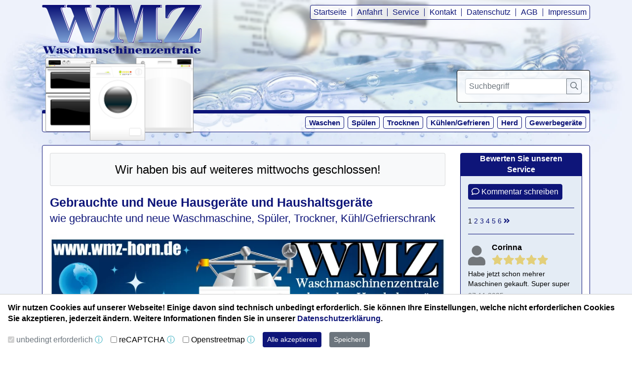

--- FILE ---
content_type: text/html; charset=UTF-8
request_url: https://wmz-horn.de/
body_size: 7603
content:
<!doctype html><html class="no-js" lang="de-DE" dir=""><head prefix="og: http://ogp.me/ns#"><meta charset="UTF-8"><title>WMZ Horn | Neue und gebrauchte Hausger&auml;te oder Haushaltsger&auml;te</title><script>(function(H){H.className=H.className.replace(/\bno-js\b/,"js")})(document.documentElement);window.erf={main:"/assets/d968ae3a.css",cms:"/assets/9fce39fa.css"};</script><meta name="viewport" content="width=device-width, initial-scale=1.0"><meta name="referrer" content="origin"><meta name="format-detection" content="telephone=no"><meta property="og:title" content="WMZ Horn | Neue und gebrauchte Hausgeräte oder Haushaltsgeräte"><meta name="description" content="WMZ Horn bietet Ihnen gebrauchte und neue Hausgeräte, Haushaltsgeräte &amp; Gewerbegeräte wie Waschmaschinen, Trockner, Spüler, Herde, Gefrier- und Kühlschränke."><meta property="og:description" content="WMZ Horn bietet Ihnen gebrauchte und neue Hausgeräte, Haushaltsgeräte &amp; Gewerbegeräte wie Waschmaschinen, Trockner, Spüler, Herde, Gefrier- und Kühlschränke."><meta property="og:locale" content="de_DE"><meta property="og:type" content="website"><meta property="og:url" content="http://www.wmz-horn.de/"><link rel="canonical" href="http://www.wmz-horn.de/"><link rel="stylesheet" href="/assets/d968ae3a.css"><link rel="stylesheet" href="css/general.css"><script src="/assets/8cc65000.js"></script></head><body><div id=page><div hidden><nav id=mmenu><ul><li><span>Waschen</span><ul><li><a href="waschmaschine_frontlader">Frontlader</a></li><li><a href="waschmaschine_toplader">Toplader</a></li><li><a href="waschtrockner">Waschtrockner</a></li><li><a href="ersatzteile_waschmaschinen">Ersatzteile</a></li></ul></li><li><span>Spülen</span><ul><li><a href="spuelmaschine_spueler_einbau">Einbauspüler</a></li><li><a href="spuelmaschine_spueler_standgeraet">Standspüler</a></li><li><a href="ersatzteile_spuelmaschinen">Ersatzteile</a></li></ul></li><li><span>Trocknen</span><ul><li><a href="waeschetrockner_ablufttrockner_trockner_mit_abluft">Abluft</a></li><li><a href="waeschetrockner_kondenstrockner">Kondens</a></li><li><a href="waeschetrockner_waermepumpentrockner">Wärmepumpe</a></li><li><a href="ersatzteile_trockner">Ersatzteile</a></li></ul></li><li><span>Kühlen/Gefrieren</span><ul><li><a href="kuehlschrank_gefrierschrank_einbaugeraet">Einbaukühlschrank</a></li><li><a href="gefrierschrank">Gefrierschrank</a></li><li><a href="kuehlschrank_gefrierschrank_kombi">Kühl/Gefrierkombi</a></li><li><a href="retrokuehlschrank">Retrokühlschrank</a></li><li><a href="ersatzteile_kuehl_gefriergeraete">Ersatzteile</a></li></ul></li><li><span>Herd</span><ul><li><a href="einbauherd">Einbauherd</a></li><li><a href="ersatzteile_herde">Ersatzteile</a></li></ul></li><li><span>Gewerbegeräte</span><ul><li><a href="ablufttrockner_fuer_gewerbe">Gewerbe-Ablufttrockner</a></li><li><a href="kondenstrockner_fuer_gewerbe">Gewerbe-Kondenstrockner</a></li><li><a href="kuehlgeraet_fuer_gewerbe">Gewerbe-Kühlgeräte</a></li><li><a href="waschmaschine_fuer_gewerbe">Gewerbe-Waschmaschinen</a></li><li><a href="ersatzteile_gewerbegeraete">Ersatzteile</a></li></ul></li><li><a href="index.php">Startseite</a></li><li><a href="anfahrt">Anfahrt</a></li><li><a href="service">Service</a></li><li><a href="kontakt">Kontakt</a></li><li><a href="datenschutz">Datenschutz</a></li><li><a href="agb">AGB</a></li><li><a href="impressum">Impressum</a></li></ul></nav></div><div class=container><div id="header"><a style="position: absolute; top:15px;right:15px;" class="btn btn-primary d-inline d-lg-none" data-erfcms="null" data-erfcms-type=mmenu title="WMZ Waschmaschinenzentrale" href="#mmenu"><i class="fa fa-bars"></i></a><h2 id=logo><a href="index.php"><img alt="Startseite" width=324 height=275 src="css/logo.png"></a></h2><div id=menu2 class="d-none d-lg-block"><nav role="navigation"><ul><li><div><a href="index.php">Startseite</a></div></li><li><div><a href="anfahrt">Anfahrt</a></div></li><li><div><a href="service">Service</a></div></li><li><div><a href="kontakt">Kontakt</a></div></li><li><div><a href="datenschutz">Datenschutz</a></div></li><li><div><a href="agb">AGB</a></div></li><li><div><a href="impressum">Impressum</a></div></li></ul></nav></div><div id=menu1 class="d-none d-lg-block"><nav role="navigation" data-erfcms-type=superfish><ul><li><div><a href="#">Waschen</a><ul><li><div><a href="waschmaschine_frontlader">Frontlader</a></div></li><li><div><a href="waschmaschine_toplader">Toplader</a></div></li><li><div><a href="waschtrockner">Waschtrockner</a></div></li><li><div><a href="ersatzteile_waschmaschinen">Ersatzteile</a></div></li></ul></div></li><li><div><a href="#">Spülen</a><ul><li><div><a href="spuelmaschine_spueler_einbau">Einbauspüler</a></div></li><li><div><a href="spuelmaschine_spueler_standgeraet">Standspüler</a></div></li><li><div><a href="ersatzteile_spuelmaschinen">Ersatzteile</a></div></li></ul></div></li><li><div><a href="#">Trocknen</a><ul><li><div><a href="waeschetrockner_ablufttrockner_trockner_mit_abluft">Abluft</a></div></li><li><div><a href="waeschetrockner_kondenstrockner">Kondens</a></div></li><li><div><a href="waeschetrockner_waermepumpentrockner">Wärmepumpe</a></div></li><li><div><a href="ersatzteile_trockner">Ersatzteile</a></div></li></ul></div></li><li><div><a href="#">Kühlen/Gefrieren</a><ul><li><div><a href="kuehlschrank_gefrierschrank_einbaugeraet">Einbaukühlschrank</a></div></li><li><div><a href="gefrierschrank">Gefrierschrank</a></div></li><li><div><a href="kuehlschrank_gefrierschrank_kombi">Kühl/Gefrierkombi</a></div></li><li><div><a href="retrokuehlschrank">Retrokühlschrank</a></div></li><li><div><a href="ersatzteile_kuehl_gefriergeraete">Ersatzteile</a></div></li></ul></div></li><li><div><a href="#">Herd</a><ul><li><div><a href="einbauherd">Einbauherd</a></div></li><li><div><a href="ersatzteile_herde">Ersatzteile</a></div></li></ul></div></li><li><div><a href="#">Gewerbegeräte</a><ul><li><div><a href="ablufttrockner_fuer_gewerbe">Gewerbe-Ablufttrockner</a></div></li><li><div><a href="kondenstrockner_fuer_gewerbe">Gewerbe-Kondenstrockner</a></div></li><li><div><a href="kuehlgeraet_fuer_gewerbe">Gewerbe-Kühlgeräte</a></div></li><li><div><a href="waschmaschine_fuer_gewerbe">Gewerbe-Waschmaschinen</a></div></li><li><div><a href="ersatzteile_gewerbegeraete">Ersatzteile</a></div></li></ul></div></li></ul></nav></div><div id=searchbox><form action="search.php"><div class="input-group mb-3"><input name=q type="text" class="form-control" placeholder="Suchbegriff"><div class="input-group-append"><button class="btn btn-outline-secondary" type="submit"><span class="far fa-search"></span></button></div></div></form></div></div><main><div class="row"><div class="col-lg-8 col-xl-9"><div class="erfcms_page"><div class="erfcms_module erfcms_seo"><div class="erfcms_wrapper"></div></div><div class="erfcms_module erfcms_imgtext well"><div class="erfcms_wrapper"><div ><div class="erfcms_text"><p style="text-align: center;"><span class="text-xl">Wir haben bis auf weiteres mittwochs geschlossen!</span></p></div></div></div></div><div class="erfcms_module erfcms_imgtext"><div class="erfcms_wrapper"><header class="large"><h1><span>Gebrauchte und Neue Hausgeräte und Haushaltsgeräte</span> <small>wie gebrauchte und neue Waschmaschine, Spüler, Trockner, Kühl/Gefrierschrank</small></h1></header><div ><figure class="responsive" style="width:100%"><span  style="padding-bottom:64.67%"><img alt="" data-sizes="auto" class=" lazyload" data-aspectratio="1.5463917525773" data-srcset="files/anz_wmz_raumschiff.jpg?s=orig 900w,files/anz_wmz_raumschiff.jpg?s=240 240w,files/anz_wmz_raumschiff.jpg?s=340 340w,files/anz_wmz_raumschiff.jpg?s=480 480w,files/anz_wmz_raumschiff.jpg?s=680 680w" src="[data-uri]"><noscript><img alt="" sizes="100vw" class="" srcset="files/anz_wmz_raumschiff.jpg?s=orig 900w,files/anz_wmz_raumschiff.jpg?s=240 240w,files/anz_wmz_raumschiff.jpg?s=340 340w,files/anz_wmz_raumschiff.jpg?s=480 480w,files/anz_wmz_raumschiff.jpg?s=680 680w" src="files/anz_wmz_raumschiff.jpg?s=orig"></noscript></span></figure><div class="erfcms_text"><p><strong>Wir führen nur hochwertige gebrauchte und neue Haushaltsgeräte</strong>. Alle Geräte erhalten Sie mit <strong>12  Monate Gewährleistung</strong> und neue von <strong>24 bis 60 Monaten Gewährleistung</strong>. Lieferung im Umkreis von 50 km um Frankfurt frei Haus</p>
<p>Deshalb: Wenn es Sie nicht stört, dass ihr Hausgerät von Miele oder einer anderen Top-Marke bereits benutzt wurde, dann sind Sie bei uns hier richtig. Wir bitten Sie, sich erst bei uns zu informieren, ob die Geräte da sind.<br><strong>                                            Da dies nur eine Darstellungsseite ist.</strong></p>
<p><strong>                     Willkommen bei der Waschmaschinenzentrale in Frankfurt und Darmstadt<br>                                           <br></strong></p></div></div></div></div><div class="erfcms_module erfcms_slider well"><div class="erfcms_wrapper"><header class="blaublock"><h2><span>Ihre BIG DEALs der Woche</span></h2></header><div class=erfSlider data-erfcms-type="slider" data-erfcms="{&quot;mode&quot;:&quot;slide&quot;,&quot;speed&quot;:500,&quot;adaptiveHeight&quot;:true,&quot;pager&quot;:true,&quot;controls&quot;:true,&quot;randomStart&quot;:false,&quot;auto&quot;:true,&quot;pause&quot;:5500,&quot;autoHover&quot;:true}"><div class="erfSlider-slider"><div class="erfSlider-slides"><div><div class="erfcms_page"><div class="erfcms_module erfcms_flexbox"><div class="erfcms_wrapper"><header class="blueline"><h2><span>Constructa CWF14K21</span></h2></header><div class="row align-items-stretch"><div class="col-md-6"><div class="erfcms_page"><div class="erfcms_module erfcms_imgtext"><div class="erfcms_wrapper"><div ><figure class="responsive" style="width:100%"><span  style="padding-bottom:75%"><img alt="" data-sizes="auto" class=" lazyload" data-aspectratio="1.3333333333333" data-srcset="files/Constructa_CWF14K21_1.jpg?s=orig 4608w,files/Constructa_CWF14K21_1.jpg?s=240 240w,files/Constructa_CWF14K21_1.jpg?s=340 340w,files/Constructa_CWF14K21_1.jpg?s=480 480w,files/Constructa_CWF14K21_1.jpg?s=680 680w,files/Constructa_CWF14K21_1.jpg?s=960 960w,files/Constructa_CWF14K21_1.jpg?s=1358 1358w,files/Constructa_CWF14K21_1.jpg?s=1920 1920w,files/Constructa_CWF14K21_1.jpg?s=2716 2716w" src="[data-uri]"><noscript><img alt="" sizes="100vw" class="" srcset="files/Constructa_CWF14K21_1.jpg?s=orig 4608w,files/Constructa_CWF14K21_1.jpg?s=240 240w,files/Constructa_CWF14K21_1.jpg?s=340 340w,files/Constructa_CWF14K21_1.jpg?s=480 480w,files/Constructa_CWF14K21_1.jpg?s=680 680w,files/Constructa_CWF14K21_1.jpg?s=960 960w,files/Constructa_CWF14K21_1.jpg?s=1358 1358w,files/Constructa_CWF14K21_1.jpg?s=1920 1920w,files/Constructa_CWF14K21_1.jpg?s=2716 2716w" src="files/Constructa_CWF14K21_1.jpg?s=orig"></noscript></span></figure></div></div></div></div></div><div class="col-md-6"><div class="erfcms_page"><div class="erfcms_module erfcms_imgtext"><div class="erfcms_wrapper"><div ><div class="erfcms_text"><p><strong><span class="a-size-large product-title-word-break">Construkta Waschmaschine sehr guter Zustand<br>8,00kg 1400/Umin</span></strong><br>Details ansehen hier &gt;&gt;&gt;  <a href="https://www.wmz-horn.de/Constructa_CWF14K21-a-1613.php">Constructa CWF14K21</a></p></div></div></div></div><div class="erfcms_module erfcms_imgtext"><div class="erfcms_wrapper"><header class="preis"><h2><span>198</span> <small>EUR</small></h2></header><div ><div class="erfcms_text"><p><strong><em>inkl.19% Mwst</em></strong></p></div></div></div></div><div class="erfcms_module erfcms_imgtext"><div class="erfcms_wrapper"><div ></div></div></div></div></div></div></div></div></div></div><div><div class="erfcms_page"><div class="erfcms_module erfcms_flexbox"><div class="erfcms_wrapper"><header class="blueline"><h2><span>Miele W 6546 WPS</span></h2></header><div class="row align-items-stretch"><div class="col-md-6"><div class="erfcms_page"><div class="erfcms_module erfcms_imgtext text-larger"><div class="erfcms_wrapper"><div ><figure class="responsive" style="width:100%"><span  style="padding-bottom:75%"><img alt="" data-sizes="auto" class=" lazyload" data-aspectratio="1.3333333333333" data-srcset="files/Miele_W_6546_WPS_1.jpg?s=orig 4608w,files/Miele_W_6546_WPS_1.jpg?s=240 240w,files/Miele_W_6546_WPS_1.jpg?s=340 340w,files/Miele_W_6546_WPS_1.jpg?s=480 480w,files/Miele_W_6546_WPS_1.jpg?s=680 680w,files/Miele_W_6546_WPS_1.jpg?s=960 960w,files/Miele_W_6546_WPS_1.jpg?s=1358 1358w,files/Miele_W_6546_WPS_1.jpg?s=1920 1920w,files/Miele_W_6546_WPS_1.jpg?s=2716 2716w" src="[data-uri]"><noscript><img alt="" sizes="100vw" class="" srcset="files/Miele_W_6546_WPS_1.jpg?s=orig 4608w,files/Miele_W_6546_WPS_1.jpg?s=240 240w,files/Miele_W_6546_WPS_1.jpg?s=340 340w,files/Miele_W_6546_WPS_1.jpg?s=480 480w,files/Miele_W_6546_WPS_1.jpg?s=680 680w,files/Miele_W_6546_WPS_1.jpg?s=960 960w,files/Miele_W_6546_WPS_1.jpg?s=1358 1358w,files/Miele_W_6546_WPS_1.jpg?s=1920 1920w,files/Miele_W_6546_WPS_1.jpg?s=2716 2716w" src="files/Miele_W_6546_WPS_1.jpg?s=orig"></noscript></span></figure></div></div></div></div></div><div class="col-md-6"><div class="erfcms_page"><div class="erfcms_module erfcms_imgtext"><div class="erfcms_wrapper"><div ><div class="erfcms_text"><p><strong>Miele Waschmaschine Top<br>7,00kg A+++<br></strong>Details ansehen&gt;&gt;  <a href="https://wmz-horn.de/Miele_W_6546_WPS-a-1584.php">Miele W 6546 WPS</a></p></div></div></div></div><div class="erfcms_module erfcms_imgtext"><div class="erfcms_wrapper"><header class="preis"><h2><span>298</span> <small>EUR</small></h2></header><div ><div class="erfcms_text"><p><em>inkl.19% Mwst</em></p></div></div></div></div></div></div></div></div></div></div></div><div><div class="erfcms_page"><div class="erfcms_module erfcms_flexbox"><div class="erfcms_wrapper"><header class="blueline"><h2><span>Bosch Serie 6 WAU28R02</span></h2></header><div class="row align-items-stretch"><div class="col-md-6"><div class="erfcms_page"><div class="erfcms_module erfcms_imgtext"><div class="erfcms_wrapper"><div ><figure class="responsive" style="width:100%"><span  style="padding-bottom:75%"><img alt="" data-sizes="auto" class=" lazyload" data-aspectratio="1.3333333333333" data-srcset="files/Bosch_Serie_6_WAU28R02_1.jpg?s=orig 4608w,files/Bosch_Serie_6_WAU28R02_1.jpg?s=240 240w,files/Bosch_Serie_6_WAU28R02_1.jpg?s=340 340w,files/Bosch_Serie_6_WAU28R02_1.jpg?s=480 480w,files/Bosch_Serie_6_WAU28R02_1.jpg?s=680 680w,files/Bosch_Serie_6_WAU28R02_1.jpg?s=960 960w,files/Bosch_Serie_6_WAU28R02_1.jpg?s=1358 1358w,files/Bosch_Serie_6_WAU28R02_1.jpg?s=1920 1920w,files/Bosch_Serie_6_WAU28R02_1.jpg?s=2716 2716w" src="[data-uri]"><noscript><img alt="" sizes="100vw" class="" srcset="files/Bosch_Serie_6_WAU28R02_1.jpg?s=orig 4608w,files/Bosch_Serie_6_WAU28R02_1.jpg?s=240 240w,files/Bosch_Serie_6_WAU28R02_1.jpg?s=340 340w,files/Bosch_Serie_6_WAU28R02_1.jpg?s=480 480w,files/Bosch_Serie_6_WAU28R02_1.jpg?s=680 680w,files/Bosch_Serie_6_WAU28R02_1.jpg?s=960 960w,files/Bosch_Serie_6_WAU28R02_1.jpg?s=1358 1358w,files/Bosch_Serie_6_WAU28R02_1.jpg?s=1920 1920w,files/Bosch_Serie_6_WAU28R02_1.jpg?s=2716 2716w" src="files/Bosch_Serie_6_WAU28R02_1.jpg?s=orig"></noscript></span></figure></div></div></div></div></div><div class="col-md-6"><div class="erfcms_page"><div class="erfcms_module erfcms_imgtext"><div class="erfcms_wrapper"><div ><div class="erfcms_text"><p><strong>Waschmaschine von Bosch<br>1400/Umin A 9,00kg<br>sieht sehr gut aus </strong><br><strong>Details ansehen &gt;&gt;&gt; <a href="https://www.wmz-horn.de/Bosch_Serie_6_WAU28R02-a-1571.php">Bosch Serie 6 WAU28R02</a></strong></p>
<p><strong> </strong></p></div></div></div></div><div class="erfcms_module erfcms_imgtext"><div class="erfcms_wrapper"><header class="preis"><h2><span>398</span> <small>EUR</small></h2></header><div ><div class="erfcms_text"><p><em>inkl.19% Mwst</em></p></div></div></div></div></div></div></div></div></div></div></div><div><div class="erfcms_page"><div class="erfcms_module erfcms_flexbox"><div class="erfcms_wrapper"><header class="blueline"><h2><span> SR515S03CE</span></h2></header><div class="row align-items-stretch"><div class="col-md-6"><div class="erfcms_page"><div class="erfcms_module erfcms_imgtext"><div class="erfcms_wrapper"><div ><figure class="responsive" style="width:100%"><a data-srcset="files/SR515S03CE_1.jpg?s=orig 4608w,files/SR515S03CE_1.jpg?s=240 240w,files/SR515S03CE_1.jpg?s=340 340w,files/SR515S03CE_1.jpg?s=480 480w,files/SR515S03CE_1.jpg?s=680 680w,files/SR515S03CE_1.jpg?s=960 960w,files/SR515S03CE_1.jpg?s=1358 1358w,files/SR515S03CE_1.jpg?s=1920 1920w,files/SR515S03CE_1.jpg?s=2716 2716w" data-aspectratio="1.3333333333333" data-erfcms-type="lightbox" title="" href="files/SR515S03CE_1.jpg"  style="padding-bottom:75%"><img alt="" data-sizes="auto" class=" lazyload" data-aspectratio="1.3333333333333" data-srcset="files/SR515S03CE_1.jpg?s=orig 4608w,files/SR515S03CE_1.jpg?s=240 240w,files/SR515S03CE_1.jpg?s=340 340w,files/SR515S03CE_1.jpg?s=480 480w,files/SR515S03CE_1.jpg?s=680 680w,files/SR515S03CE_1.jpg?s=960 960w,files/SR515S03CE_1.jpg?s=1358 1358w,files/SR515S03CE_1.jpg?s=1920 1920w,files/SR515S03CE_1.jpg?s=2716 2716w" src="[data-uri]"><noscript><img alt="" sizes="100vw" class="" srcset="files/SR515S03CE_1.jpg?s=orig 4608w,files/SR515S03CE_1.jpg?s=240 240w,files/SR515S03CE_1.jpg?s=340 340w,files/SR515S03CE_1.jpg?s=480 480w,files/SR515S03CE_1.jpg?s=680 680w,files/SR515S03CE_1.jpg?s=960 960w,files/SR515S03CE_1.jpg?s=1358 1358w,files/SR515S03CE_1.jpg?s=1920 1920w,files/SR515S03CE_1.jpg?s=2716 2716w" src="files/SR515S03CE_1.jpg?s=orig"></noscript></a></figure></div></div></div></div></div><div class="col-md-6"><div class="erfcms_page"><div class="erfcms_module erfcms_imgtext"><div class="erfcms_wrapper"><div ><div class="erfcms_text"><p><strong>Geschirrspüler Siemens<br>Sehr gepflegt Engkl,A+<br></strong>45 Cm teilintergriert<br>Details ansehen &gt;&gt;&gt; <a href="https://www.wmz-horn.de/SR515S03CE-a-1588.php">SR515S03CE</a></p></div></div></div></div><div class="erfcms_module erfcms_imgtext"><div class="erfcms_wrapper"><header class="preis"><h2><span>198</span> <small>EUR</small></h2></header><div ><div class="erfcms_text"><p><em>inkl.19%Mwst</em></p></div></div></div></div></div></div></div></div></div></div></div><div><div class="erfcms_page"><div class="erfcms_module erfcms_flexbox"><div class="erfcms_wrapper"><header class="blueline"><h2><span>AEG L7FE74688</span></h2></header><div class="row align-items-stretch"><div class="col-md-6"><div class="erfcms_page"><div class="erfcms_module erfcms_imgtext"><div class="erfcms_wrapper"><div ><figure class="responsive" style="width:100%"><span  style="padding-bottom:75%"><img alt="" data-sizes="auto" class=" lazyload" data-aspectratio="1.3333333333333" data-srcset="files/AEG_L7FE74688_1.jpg?s=orig 4608w,files/AEG_L7FE74688_1.jpg?s=240 240w,files/AEG_L7FE74688_1.jpg?s=340 340w,files/AEG_L7FE74688_1.jpg?s=480 480w,files/AEG_L7FE74688_1.jpg?s=680 680w,files/AEG_L7FE74688_1.jpg?s=960 960w,files/AEG_L7FE74688_1.jpg?s=1358 1358w,files/AEG_L7FE74688_1.jpg?s=1920 1920w,files/AEG_L7FE74688_1.jpg?s=2716 2716w" src="[data-uri]"><noscript><img alt="" sizes="100vw" class="" srcset="files/AEG_L7FE74688_1.jpg?s=orig 4608w,files/AEG_L7FE74688_1.jpg?s=240 240w,files/AEG_L7FE74688_1.jpg?s=340 340w,files/AEG_L7FE74688_1.jpg?s=480 480w,files/AEG_L7FE74688_1.jpg?s=680 680w,files/AEG_L7FE74688_1.jpg?s=960 960w,files/AEG_L7FE74688_1.jpg?s=1358 1358w,files/AEG_L7FE74688_1.jpg?s=1920 1920w,files/AEG_L7FE74688_1.jpg?s=2716 2716w" src="files/AEG_L7FE74688_1.jpg?s=orig"></noscript></span></figure></div></div></div></div></div><div class="col-md-6"><div class="erfcms_page"><div class="erfcms_module erfcms_imgtext"><div class="erfcms_wrapper"><div ><div class="erfcms_text"><p><strong>AEG Waschmaschine<br>sehr gepflegt 8,00kg <br>Energie-Effizienzklasse: A+++<br>Details ansehen&gt;&gt;&gt;   <a href="https://wmz-horn.de/AEG_L7FE74688-a-1585.php">AEG L7FE74688</a><br></strong></p></div></div></div></div><div class="erfcms_module erfcms_imgtext"><div class="erfcms_wrapper"><header class="preis"><h2><span>348,-</span> <small>EUR</small></h2></header><div ><div class="erfcms_text"><p><em>inkl.19%Mwst</em></p></div></div></div></div><div class="erfcms_module erfcms_imgtext"><div class="erfcms_wrapper"><div ></div></div></div></div></div></div></div></div></div></div><div><div class="erfcms_page"><div class="erfcms_module erfcms_flexbox"><div class="erfcms_wrapper"><header><h2><span>AEG L8FE74485</span></h2></header><div class="row align-items-stretch"><div class="col-md-6"><div class="erfcms_page"><div class="erfcms_module erfcms_imgtext"><div class="erfcms_wrapper"><div ><figure class="responsive" style="width:100%"><span  style="padding-bottom:75%"><img alt="" data-sizes="auto" class=" lazyload" data-aspectratio="1.3333333333333" data-srcset="files/AEG_L8FE74485_1.jpg?s=orig 4608w,files/AEG_L8FE74485_1.jpg?s=240 240w,files/AEG_L8FE74485_1.jpg?s=340 340w,files/AEG_L8FE74485_1.jpg?s=480 480w,files/AEG_L8FE74485_1.jpg?s=680 680w,files/AEG_L8FE74485_1.jpg?s=960 960w,files/AEG_L8FE74485_1.jpg?s=1358 1358w,files/AEG_L8FE74485_1.jpg?s=1920 1920w,files/AEG_L8FE74485_1.jpg?s=2716 2716w" src="[data-uri]"><noscript><img alt="" sizes="100vw" class="" srcset="files/AEG_L8FE74485_1.jpg?s=orig 4608w,files/AEG_L8FE74485_1.jpg?s=240 240w,files/AEG_L8FE74485_1.jpg?s=340 340w,files/AEG_L8FE74485_1.jpg?s=480 480w,files/AEG_L8FE74485_1.jpg?s=680 680w,files/AEG_L8FE74485_1.jpg?s=960 960w,files/AEG_L8FE74485_1.jpg?s=1358 1358w,files/AEG_L8FE74485_1.jpg?s=1920 1920w,files/AEG_L8FE74485_1.jpg?s=2716 2716w" src="files/AEG_L8FE74485_1.jpg?s=orig"></noscript></span></figure></div></div></div></div></div><div class="col-md-6"><div class="erfcms_page"><div class="erfcms_module erfcms_imgtext"><div class="erfcms_wrapper"><div ><div class="erfcms_text"><p><strong>AEG Waschmaschine Serie 8000<br>8,00kg,1400/Umin<br>Sehr gepflegt </strong><br>Details ansehen &gt;&gt;&gt; <a href="https://wmz-horn.de/AEG_L8FE74485-a-1586.php"> AEG L8FE74485</a></p></div></div></div></div><div class="erfcms_module erfcms_imgtext"><div class="erfcms_wrapper"><header class="preis"><h2><span>298</span> <small>EUR</small></h2></header><div ><div class="erfcms_text"><p><strong><em>inkl.19% Mwst</em></strong></p></div></div></div></div><div class="erfcms_module erfcms_imgtext"><div class="erfcms_wrapper"><div ></div></div></div></div></div></div></div></div></div></div></div></div></div></div></div><div class="erfcms_module erfcms_imgtext"><div class="erfcms_wrapper"><div ><div class="erfcms_text"><p>                                      <strong data-start="210" data-end="254"><br></strong></p></div></div></div></div><div class="erfcms_module erfcms_flexbox"><div class="erfcms_wrapper"><header class="blaublock"><h3><span>Wir bieten Ihnen aber noch viel mehr ...</span></h3></header><div class="row align-items-stretch"><div class="col-md-6"><div class="erfcms_page"><div class="erfcms_module erfcms_imgtext"><div class="erfcms_wrapper"><header class="blueline"><h4><span>Jede Menge Auswahl</span></h4></header><div ><figure class="responsive mr-auto" style="width:89%"><a data-srcset="files/2021_03_13_09_54_34.jpg?s=orig 4608w,files/2021_03_13_09_54_34.jpg?s=240 240w,files/2021_03_13_09_54_34.jpg?s=340 340w,files/2021_03_13_09_54_34.jpg?s=480 480w,files/2021_03_13_09_54_34.jpg?s=680 680w,files/2021_03_13_09_54_34.jpg?s=960 960w,files/2021_03_13_09_54_34.jpg?s=1358 1358w,files/2021_03_13_09_54_34.jpg?s=1920 1920w,files/2021_03_13_09_54_34.jpg?s=2716 2716w" data-aspectratio="1.3333333333333" data-erfcms-type="lightbox" title="" href="files/2021_03_13_09_54_34.jpg"  style="padding-bottom:75%"><img alt="" data-sizes="auto" class=" lazyload" data-aspectratio="1.3333333333333" data-srcset="files/2021_03_13_09_54_34.jpg?s=orig 4608w,files/2021_03_13_09_54_34.jpg?s=240 240w,files/2021_03_13_09_54_34.jpg?s=340 340w,files/2021_03_13_09_54_34.jpg?s=480 480w,files/2021_03_13_09_54_34.jpg?s=680 680w,files/2021_03_13_09_54_34.jpg?s=960 960w,files/2021_03_13_09_54_34.jpg?s=1358 1358w,files/2021_03_13_09_54_34.jpg?s=1920 1920w,files/2021_03_13_09_54_34.jpg?s=2716 2716w" src="[data-uri]"><noscript><img alt="" sizes="100vw" class="" srcset="files/2021_03_13_09_54_34.jpg?s=orig 4608w,files/2021_03_13_09_54_34.jpg?s=240 240w,files/2021_03_13_09_54_34.jpg?s=340 340w,files/2021_03_13_09_54_34.jpg?s=480 480w,files/2021_03_13_09_54_34.jpg?s=680 680w,files/2021_03_13_09_54_34.jpg?s=960 960w,files/2021_03_13_09_54_34.jpg?s=1358 1358w,files/2021_03_13_09_54_34.jpg?s=1920 1920w,files/2021_03_13_09_54_34.jpg?s=2716 2716w" src="files/2021_03_13_09_54_34.jpg?s=orig"></noscript></a></figure><div class="erfcms_text"><p>Sie wollen nicht irgend eine gebrauchte Waschmaschine kaufen, sondern haben genaue Vorstellungen? Prima, wir haben die Auswahl für Sie. <strong>Bei uns finden Sie was Sie suchen!</strong></p></div></div></div></div></div></div><div class="col-md-6"><div class="erfcms_page"><div class="erfcms_module erfcms_imgtext"><div class="erfcms_wrapper"><header class="blueline"><h4><span>Zum neuen Start ins Jahr 2026 – Tolle Angebote! </span></h4></header><div ><figure class="responsive" style="width:100%"><a data-srcset="files/ChatGPT_Image_31_Dez_2025_12_38_51.png?s=orig 1536w,files/ChatGPT_Image_31_Dez_2025_12_38_51.png?s=240 240w,files/ChatGPT_Image_31_Dez_2025_12_38_51.png?s=340 340w,files/ChatGPT_Image_31_Dez_2025_12_38_51.png?s=480 480w,files/ChatGPT_Image_31_Dez_2025_12_38_51.png?s=680 680w,files/ChatGPT_Image_31_Dez_2025_12_38_51.png?s=960 960w,files/ChatGPT_Image_31_Dez_2025_12_38_51.png?s=1358 1358w" data-aspectratio="1.5" data-erfcms-type="lightbox" title="" href="files/ChatGPT_Image_31_Dez_2025_12_38_51.png"  style="padding-bottom:66.67%"><img alt="" data-sizes="auto" class=" lazyload" data-aspectratio="1.5" data-srcset="files/ChatGPT_Image_31_Dez_2025_12_38_51.png?s=orig 1536w,files/ChatGPT_Image_31_Dez_2025_12_38_51.png?s=240 240w,files/ChatGPT_Image_31_Dez_2025_12_38_51.png?s=340 340w,files/ChatGPT_Image_31_Dez_2025_12_38_51.png?s=480 480w,files/ChatGPT_Image_31_Dez_2025_12_38_51.png?s=680 680w,files/ChatGPT_Image_31_Dez_2025_12_38_51.png?s=960 960w,files/ChatGPT_Image_31_Dez_2025_12_38_51.png?s=1358 1358w" src="[data-uri]"><noscript><img alt="" sizes="100vw" class="" srcset="files/ChatGPT_Image_31_Dez_2025_12_38_51.png?s=orig 1536w,files/ChatGPT_Image_31_Dez_2025_12_38_51.png?s=240 240w,files/ChatGPT_Image_31_Dez_2025_12_38_51.png?s=340 340w,files/ChatGPT_Image_31_Dez_2025_12_38_51.png?s=480 480w,files/ChatGPT_Image_31_Dez_2025_12_38_51.png?s=680 680w,files/ChatGPT_Image_31_Dez_2025_12_38_51.png?s=960 960w,files/ChatGPT_Image_31_Dez_2025_12_38_51.png?s=1358 1358w" src="files/ChatGPT_Image_31_Dez_2025_12_38_51.png?s=orig"></noscript></a></figure><div class="erfcms_text"><p data-start="361" data-end="399">Miele Waschmaschine W1<br>✔ 8,0 kg Fassungsvermögen ab 350,- &euro;<br>Siemens Waschmaschine iQ700 ab 248,- &euro;<br>Und vieles mehr auf Lager!</p></div></div></div></div></div></div></div></div></div><div class="erfcms_module erfcms_flexbox"><div class="erfcms_wrapper"><div class="row align-items-stretch"><div class="col-md-6"><div class="erfcms_page"><div class="erfcms_module erfcms_imgtext"><div class="erfcms_wrapper"><header><h1><span> Miele G 5210 SC</span></h1></header><div ><figure class="responsive" style="width:100%"><a data-srcset="files/Miele_G_5210_SC_1.jpg?s=orig 4608w,files/Miele_G_5210_SC_1.jpg?s=240 240w,files/Miele_G_5210_SC_1.jpg?s=340 340w,files/Miele_G_5210_SC_1.jpg?s=480 480w,files/Miele_G_5210_SC_1.jpg?s=680 680w,files/Miele_G_5210_SC_1.jpg?s=960 960w,files/Miele_G_5210_SC_1.jpg?s=1358 1358w,files/Miele_G_5210_SC_1.jpg?s=1920 1920w,files/Miele_G_5210_SC_1.jpg?s=2716 2716w" data-aspectratio="1.3333333333333" data-erfcms-type="lightbox" title="" href="files/Miele_G_5210_SC_1.jpg"  style="padding-bottom:75%"><img alt="" data-sizes="auto" class=" lazyload" data-aspectratio="1.3333333333333" data-srcset="files/Miele_G_5210_SC_1.jpg?s=orig 4608w,files/Miele_G_5210_SC_1.jpg?s=240 240w,files/Miele_G_5210_SC_1.jpg?s=340 340w,files/Miele_G_5210_SC_1.jpg?s=480 480w,files/Miele_G_5210_SC_1.jpg?s=680 680w,files/Miele_G_5210_SC_1.jpg?s=960 960w,files/Miele_G_5210_SC_1.jpg?s=1358 1358w,files/Miele_G_5210_SC_1.jpg?s=1920 1920w,files/Miele_G_5210_SC_1.jpg?s=2716 2716w" src="[data-uri]"><noscript><img alt="" sizes="100vw" class="" srcset="files/Miele_G_5210_SC_1.jpg?s=orig 4608w,files/Miele_G_5210_SC_1.jpg?s=240 240w,files/Miele_G_5210_SC_1.jpg?s=340 340w,files/Miele_G_5210_SC_1.jpg?s=480 480w,files/Miele_G_5210_SC_1.jpg?s=680 680w,files/Miele_G_5210_SC_1.jpg?s=960 960w,files/Miele_G_5210_SC_1.jpg?s=1358 1358w,files/Miele_G_5210_SC_1.jpg?s=1920 1920w,files/Miele_G_5210_SC_1.jpg?s=2716 2716w" src="files/Miele_G_5210_SC_1.jpg?s=orig"></noscript></a></figure><div class="erfcms_text"><p>Miele Geschirrspüler Weiß Unterbaubar<br>Startvorwahl,Restlaufanzeige,<br>Besteckschublade,Standgerät<br>Details hier &gt;&gt;&gt; <a href="https://www.wmz-horn.de/Miele_G_5210_SC-a-1625.php">Miele G 5210 SC</a><br>bei uns 398,- Euro<br><br></p></div></div></div></div></div></div><div class="col-md-6"><div class="erfcms_page"><div class="erfcms_module erfcms_imgtext"><div class="erfcms_wrapper"><header><h1><span> Miele WSD123 WCS</span></h1></header><div ><figure class="responsive" style="width:100%"><a data-srcset="files/Miele_WSD123_WCS_1.jpg?s=orig 4608w,files/Miele_WSD123_WCS_1.jpg?s=240 240w,files/Miele_WSD123_WCS_1.jpg?s=340 340w,files/Miele_WSD123_WCS_1.jpg?s=480 480w,files/Miele_WSD123_WCS_1.jpg?s=680 680w,files/Miele_WSD123_WCS_1.jpg?s=960 960w,files/Miele_WSD123_WCS_1.jpg?s=1358 1358w,files/Miele_WSD123_WCS_1.jpg?s=1920 1920w,files/Miele_WSD123_WCS_1.jpg?s=2716 2716w" data-aspectratio="1.3333333333333" data-erfcms-type="lightbox" title="" href="files/Miele_WSD123_WCS_1.jpg"  style="padding-bottom:75%"><img alt="" data-sizes="auto" class=" lazyload" data-aspectratio="1.3333333333333" data-srcset="files/Miele_WSD123_WCS_1.jpg?s=orig 4608w,files/Miele_WSD123_WCS_1.jpg?s=240 240w,files/Miele_WSD123_WCS_1.jpg?s=340 340w,files/Miele_WSD123_WCS_1.jpg?s=480 480w,files/Miele_WSD123_WCS_1.jpg?s=680 680w,files/Miele_WSD123_WCS_1.jpg?s=960 960w,files/Miele_WSD123_WCS_1.jpg?s=1358 1358w,files/Miele_WSD123_WCS_1.jpg?s=1920 1920w,files/Miele_WSD123_WCS_1.jpg?s=2716 2716w" src="[data-uri]"><noscript><img alt="" sizes="100vw" class="" srcset="files/Miele_WSD123_WCS_1.jpg?s=orig 4608w,files/Miele_WSD123_WCS_1.jpg?s=240 240w,files/Miele_WSD123_WCS_1.jpg?s=340 340w,files/Miele_WSD123_WCS_1.jpg?s=480 480w,files/Miele_WSD123_WCS_1.jpg?s=680 680w,files/Miele_WSD123_WCS_1.jpg?s=960 960w,files/Miele_WSD123_WCS_1.jpg?s=1358 1358w,files/Miele_WSD123_WCS_1.jpg?s=1920 1920w,files/Miele_WSD123_WCS_1.jpg?s=2716 2716w" src="files/Miele_WSD123_WCS_1.jpg?s=orig"></noscript></a></figure><div class="erfcms_text"><p>Waschmaschine Miele W1<br>8,00kg 1400/Umin<br>Energie-Effizienzklasse: A<br>Preis 498,- Euro<br>Details hier&lt;&lt;&lt; <a href="https://www.wmz-horn.de/Miele_WSD123_WCS-a-1621.php"> Miele WSD123 WCS</a></p></div></div></div></div></div></div></div></div></div><div class="erfcms_module erfcms_imgtext well"><div class="erfcms_wrapper"><div ><div class="erfcms_text"><p style="text-align: center;"><strong>Ab sofort verkaufen wir Ihnen auch Ersatzteile und Zubehör</strong></p>
<p style="text-align: center;"><strong>                            für <a href="ersatzteile_waschmaschinen">Waschmaschinen</a>, Spülmaschinen und Trockner der Marken:</strong></p>
<p style="text-align: center;"><span class="text-xl text-primary"><strong>  Miele, Bosch, Siemens, AEG und Neff.</strong></span></p>
<p style="text-align: center;"><strong>Sie finden bei uns Gebrauchte und auch neue Ersatzteile <a href="ersatzteile_spuelmaschinen">Geschirrkörbe für die Spülmaschine</a>, Umwälzpumpen (Heizpumpen), Motorkohlen, Motoren, Zulaufschläuche, Ablaufschläuche, Aquastopschläuche für Waschmaschinen und Spülmaschinen, Türmanschetten, Flusensieb für Trockner, Heizungen und Stoßdämpfer ......</strong></p>
<p style="text-align: center;"><strong>bei Fragen rufen Sie uns einfach an</strong></p>
<p style="text-align: center;"><strong><br><br></strong></p></div></div></div></div></div></div><div class="col-lg-4 col-xl-3"><div class="erfcms_page"><div class="erfcms_module erfcms_comments text-small box"><div class="erfcms_wrapper"><header class="blaublock"><h2><span>Bewerten Sie unseren Service</span></h2></header><p class="erfcms_comments_button"><a class="btn btn-primary" href="#OWU4M" data-toggle="modal"><i class="far fa-comment"></i> Kommentar schreiben</a></p><div data-erfcms="{&quot;selector&quot;:&quot;.erfcms_comments_pagination a&quot;}" data-erfcms-type="ajaxbox"><div id="OWU4M_ajax"><p class="erfcms_comments_pagination"> <span>1</span>  <a rel=nofollow href="/?erf_f=5">2</a>  <a rel=nofollow href="/?erf_f=10">3</a>  <a rel=nofollow href="/?erf_f=15">4</a>  <a rel=nofollow href="/?erf_f=20">5</a>  <a rel=nofollow href="/?erf_f=25">6</a> <a rel=nofollow href="/?erf_f=5"><i class="icon-forward fa fa-angle-double-right"></i></a></p><div class="erfcms_comments_entry"><header><i class="fas fa-user" style="position: absolute;opacity: 0;"></i><span>Corinna </span><div class=rating><i class="fas fa-star"></i><i class="fas fa-star"></i><i class="fas fa-star"></i><i class="fas fa-star"></i><i class="fas fa-star"></i></div></header><p class="erfcms_comments_body">Habe jetzt schon mehrer Maschinen gekauft. Super super</p><footer>07.11.2025</footer></div><div class="erfcms_comments_entry"><header><i class="fas fa-user" style="position: absolute;opacity: 0;"></i><span>Ünaldi </span><div class=rating><i class="fas fa-star"></i><i class="fas fa-star"></i><i class="fas fa-star"></i><i class="fas fa-star"></i><i class="fas fa-star"></i></div></header><p class="erfcms_comments_body">Ich habe sehr gute Erfahrung bei der wmz gemacht , haben nach 6 Monaten sogar einen gerät ,getauscht die einen Problem hatte ,bin sehr zufrieden mit meiner Waschmaschine, es ist sehr zu empfehlen, man findet heutzutage keinen zuverlässigeren wie Wmz</p><footer>24.03.2025</footer></div><div class="erfcms_comments_entry"><header><i class="fas fa-user" style="position: absolute;opacity: 0;"></i><span>Ana</span><div class=rating><i class="fas fa-star"></i><i class="fas fa-star"></i><i class="fas fa-star"></i><i class="fas fa-star"></i><i class="fas fa-star"></i></div></header><p class="erfcms_comments_body">Das WMZ-Team ist SPITZE! <br>Hingefahren, Beratung erhalten, Maschine und Trockner gekauft - 2 Tage später geliefert und angeschlossen worden. Super kompetente und nette Mitarbeiter - ein großes Lob und Dankeschön an Euch!</p><footer>18.02.2025</footer></div><div class="erfcms_comments_entry"><header><i class="fas fa-user" style="position: absolute;opacity: 0;"></i><span>Corinna </span><div class=rating><i class="fas fa-star"></i><i class="fas fa-star"></i><i class="fas fa-star"></i><i class="fas fa-star"></i><i class="fas fa-star"></i></div></header><p class="erfcms_comments_body">Bereits 4 Maschinen gekauft . Alles top und super Schneller Service ????????????????????</p><footer>30.01.2025</footer></div><div class="erfcms_comments_entry"><header><i class="fas fa-user" style="position: absolute;opacity: 0;"></i><span>Werner Friedrich </span><div class=rating><i class="fas fa-star"></i><i class="fas fa-star"></i><i class="fas fa-star"></i><i class="fas fa-star"></i><i class="fas fa-star"></i></div></header><p class="erfcms_comments_body">Wir haben zwei Gerät gekauft und sind sehr zufrieden  -  auch der Service hat super geklappt  -  gerne immer wieder</p><footer>08.01.2025</footer></div><p class="erfcms_comments_pagination"> <span>1</span>  <a rel=nofollow href="/?erf_f=5">2</a>  <a rel=nofollow href="/?erf_f=10">3</a>  <a rel=nofollow href="/?erf_f=15">4</a>  <a rel=nofollow href="/?erf_f=20">5</a>  <a rel=nofollow href="/?erf_f=25">6</a> <a rel=nofollow href="/?erf_f=5"><i class="icon-forward fa fa-angle-double-right"></i></a></p></div></div><p class="erfcms_comments_button"><a class="btn btn-primary" href="#OWU4M" data-toggle="modal"><i class="far fa-comment"></i> Kommentar schreiben</a></p><div aria-hidden="true" role="dialog" tabindex="-1" id="OWU4M" class="modal fade"><div class="erfcms_comments_form"><div class="modal-dialog modal-lg"><div class="modal-content erfcms_form"><form enctype="multipart/form-data" action="/" method="post"><div class="modal-header"><header class="modal-title">Kommentar schreiben</header><button type="button" class="close" data-dismiss="modal"><span aria-hidden="true">&times;</span></button></div><div class="modal-body"><p>Wir freuen uns über Ihren Kommentar. Bitte beachten Sie, daß die eingegebenen Daten anderen Besuchern dieser Webseite zugänglich gemacht werden. Alle Kommentare werden manuell geprüft und freigeschaltet.</p><div class="row form-group"><div class="col-any-6"><label for="OWU4M_name">Name: <abbr title=erforderlich>*</abbr></label></div><div class="col-any-6"><input required id="OWU4M_name" class="form-control" type="text" name="erfcms_form_field[name]" value=""></div></div><div class="row form-group"><div class="col-any-6"><label for="OWU4M_rating">Bewertung: <abbr title=erforderlich>*</abbr></label></div><div class="col-any-6"><span class=rating><input  required type=radio name="erfcms_form_field[rating]" id="OWU4M_rating_5" value=5><label for="OWU4M_rating_5"><i class="fas fa-star"></i></label><input  required type=radio name="erfcms_form_field[rating]" id="OWU4M_rating_4" value=4><label for="OWU4M_rating_4"><i class="fas fa-star"></i></label><input  required type=radio name="erfcms_form_field[rating]" id="OWU4M_rating_3" value=3><label for="OWU4M_rating_3"><i class="fas fa-star"></i></label><input  required type=radio name="erfcms_form_field[rating]" id="OWU4M_rating_2" value=2><label for="OWU4M_rating_2"><i class="fas fa-star"></i></label><input  required type=radio name="erfcms_form_field[rating]" id="OWU4M_rating_1" value=1><label for="OWU4M_rating_1"><i class="fas fa-star"></i></label></span></div></div><div class="row form-group"><div class="col-any-6"><label for="OWU4M_text">Kommentar: <abbr title=erforderlich>*</abbr></label></div><div class="col-any-6"><textarea required class="form-control" id="OWU4M_text" rows=2 cols=36 name="erfcms_form_field[text]"></textarea></div></div><div class="form-group row"><div class="col-12"><div class="form-check"><label class="form-check-label"><input class="form-check-input" required type="checkbox"> Ich habe die <a style="text-decoration:underline;" target="_blank" href="datenschutz">Datenschutzerklärung</a> zur Kenntnis genommen und stimme zu, dass meine Angaben und Daten zur Beantwortung meiner Anfrage elektronisch erhoben und gespeichert werden. <abbr title=erforderlich>*</abbr></label></div></div></div><div class="form-group row"><div class="col-12"><div data-check-consent="recaptcha" data-erfcms-type=recaptcha></div><div hidden data-no-consent="recaptcha" class="consent_container"><div class="consent_body"><p><b>Wir brauchen Ihre Zustimmung!</b> Wir nutzen Google Recaptcha, um Formulare vor automatischen Einträgen zu schützen. Hierbei können personenbezogene Daten übermittelt oder Cookies gesetzt werden.</p><p><button data-give-consent="recaptcha" class="btn btn-primary">Zustimmen</button></p></div></div></div></div></div><div class="modal-footer"><input type="hidden" name="erfcms_form_id" value="49"><button data-check-consent="recaptcha" class="btn btn-primary" type="submit">Absenden</button> <button data-dismiss="modal" class="btn btn-secondary" type="button">Schließen</button></div></form></div></div></div></div></div></div></div></div></div></main><div id="footer"><div id=menu3 class="d-none d-lg-block"><nav role="navigation"><ul><li><div><a href="index.php">Startseite</a></div></li><li><div><a href="anfahrt">Anfahrt</a></div></li><li><div><a href="service">Service</a></div></li><li><div><a href="kontakt">Kontakt</a></div></li><li><div><a href="datenschutz">Datenschutz</a></div></li><li><div><a href="agb">AGB</a></div></li><li><div><a href="impressum">Impressum</a></div></li></ul></nav></div><div class="erfcms_page"><div class="erfcms_module erfcms_flexbox"><div class="erfcms_wrapper"><div class="row align-items-stretch"><div class="col-md-4"><div class="erfcms_page"><div class="erfcms_module erfcms_imgtext"><div class="erfcms_wrapper"><div ><div class="erfcms_text"><p>Waschmaschinenzentrale<br>Heike Horn<br> Lärchenstr.44 - 65933 Frankfurt/Main</p></div></div></div></div></div></div><div class="col-md-4"><div class="erfcms_page"><div class="erfcms_module erfcms_imgtext"><div class="erfcms_wrapper"><div ><div class="erfcms_text"><p>Telefon <strong>0 69 / 38 71 57</strong><br>Email: <a href="mailto:info@wmz-horn.de">info@wmz-horn.de</a><br>Internet: <a href="http://www.wmz-horn.de">www.wmz-horn.de</a></p></div></div></div></div></div></div><div class="col-md-4"><div class="erfcms_page"></div></div></div></div></div></div></div></div><div class="cookiebar bottombar" data-erfcms-type="cookiebar"><div class="cookiebar-content"><header><b>Wir nutzen Cookies auf unserer Webseite!</b> Einige davon sind technisch unbedingt erforderlich. Sie können Ihre Einstellungen, welche nicht erforderlichen Cookies Sie akzeptieren, jederzeit ändern. Weitere Informationen finden Sie in unserer <a href="datenschutz#cookie-information">Datenschutzerklärung</a>.</header><form class="form-inline"><div class="form-check form-check-inline"><input disabled checked class="form-check-input" type="checkbox" id="erf_cookiebar_1" name="consent-group" value="necessary"><label class="form-check-label" for="erf_cookiebar_1">unbedingt erforderlich</label><a style="text-decoration:none;font-family:sans-serif;" aria-label="Info" role=button tabindex=0 class="text-info" data-toggle="popover" data-placement="top" data-html="true" data-title="unbedingt erforderlich" data-content="Diese Cookies ermöglichen grundlegende Funktionen und sind für die einwandfreie Funktion der Website unbedingt erforderlich.&lt;p class=&quot;text-center my-1&quot;&gt;&lt;a class=&quot;btn btn-sm btn-primary&quot; href=&quot;datenschutz#cookie-information&quot;&gt;mehr Informationen&lt;/a&gt;&lt;/p&gt;">&#9432;</a></div><div class="form-check form-check-inline"><input class="form-check-input" type="checkbox" id="erf_cookiebar_2" name="consent-group" value="recaptcha"><label class="form-check-label" for="erf_cookiebar_2">reCAPTCHA</label><a style="text-decoration:none;font-family:sans-serif;" aria-label="Info" role=button tabindex=0 class="text-info" data-toggle="popover" data-placement="top" data-html="true" data-title="reCAPTCHA" data-content="Cookies und Scripte von Google reCAPTCHA. Dieser Dienste hilft uns, unsere Webseite frei von SPAM-Bots zu halten. Wenn Sie dies blockieren, werden Sie keine Formulare auf der Webseite abschicken können.&lt;p class=&quot;text-center my-1&quot;&gt;&lt;a class=&quot;btn btn-sm btn-primary&quot; href=&quot;datenschutz#cookie-information&quot;&gt;mehr Informationen&lt;/a&gt;&lt;/p&gt;">&#9432;</a></div><div class="form-check form-check-inline"><input class="form-check-input" type="checkbox" id="erf_cookiebar_3" name="consent-group" value="osm"><label class="form-check-label" for="erf_cookiebar_3">Openstreetmap</label><a style="text-decoration:none;font-family:sans-serif;" aria-label="Info" role=button tabindex=0 class="text-info" data-toggle="popover" data-placement="top" data-html="true" data-title="Openstreetmap" data-content="Cookies und Scripte von Openstreetmap. Wenn Sie Openstreetmap blockieren, werden Sie keine eingebetteten Openstreetmap Karten auf dieser Webseite sehen können.&lt;p class=&quot;text-center my-1&quot;&gt;&lt;a class=&quot;btn btn-sm btn-primary&quot; href=&quot;datenschutz#cookie-information&quot;&gt;mehr Informationen&lt;/a&gt;&lt;/p&gt;">&#9432;</a></div><div><button type=button name="accept" class="btn btn-sm btn-primary">Alle akzeptieren</button><button type=button name="save" class="btn btn-sm btn-secondary">Speichern</button></div></form></div><div class="modal-backdrop show"></div></div></div></body></html>

--- FILE ---
content_type: text/css
request_url: https://wmz-horn.de/css/general.css
body_size: 1593
content:
body {
    background: url(background.jpg) no-repeat center top fixed;
    background-color:#EEF2FB;
    background-size: 100% auto;
    line-height:1.4;
}

#header {
    height:294px;
    position:relative;
    background: url(wama.png) no-repeat center top;
    background-size: 100% auto;
}

header {
    font-weight:bold;
    font-size:1rem;
}

main {
    background-color:#fff;
    border: 1px solid #0e1579;
    border-radius: 0.25rem;
    min-height:100px;
    margin-bottom:15px;
    padding: 15px 15px 0 15px;
}

#footer {
    border: 1px solid #0e1579;
    border-top-left-radius: 0.25rem;
    border-top-right-radius: 0.25rem;
    min-height:100px;
    color:#fff;
    background-color: #0E1579;
    padding: 15px 15px 0 15px;
}

#logo {
    position: absolute;
    left:0;
    top:10px;
    display:block;
    z-index:101;
    max-width:calc(100% - 59px);
}

#logo img {
    max-width:100%;
    height:auto;
}

#menu2 {
    position: absolute;
    right:0;
    top:10px;
    border: 1px solid #0e1579;
    border-radius: 0.25rem;
    background-color:rgba(255,255,255,0.8);
    color: #0e1579;
    padding:6px;
    line-height:1;
}

#menu2 * {
    display: block;
    padding:0;
    margin:0;
    list-style:none;
    text-decoration:none;
    color:#0e1579;
    line-height:inherit;
}

#menu2 li {
    display:inline-block;
}

#menu2 li+li {
    border-left: 1px solid;
    margin-left:10px;
    padding-left:10px;
}

#menu1 {
    position: absolute;
    left:0;
    top:223px;
    width:100%;
    height:6px;
    background-color: #0E1579;
    font-size:15px;
    line-height:23px;
    border-top-left-radius:0.25rem;
    border-top-right-radius:0.25rem;
    color:#0e1579;
    z-index:100;
}

#menu1 * {
    display: block;
    padding:0;
    margin:0;
    list-style:inherit;
    text-decoration:inherit;
    line-height:inherit;
    color: inherit;
    white-space:nowrap;
}

#menu1 nav {
    height:39px;
    border: 1px solid #0e1579;
    background-color:rgba(255,255,255,0.8);
    margin-top:6px;
    padding:6px 7px;
    border-bottom-left-radius:0.25rem;
    border-bottom-right-radius:0.25rem;
}

#menu1 nav>ul {
    text-align:right;
}

#menu1 nav>ul>li {
    display:inline-block;
    position:relative;
}

#menu1 nav>ul>li+li {
    margin-left:7px;
}

#menu1 nav>ul>li>div {
    padding-bottom:12px;
}

#menu1 nav>ul>li>div>a {
    border: 1px solid #0e1579;
    border-radius: 0.25rem;
    padding: 0 7px;
    font-weight:bold;
}

#menu1 nav>ul>li:hover>div>a {
    background-color:#fff;
}

#menu1 nav>ul>li>div>ul:before {
    content: "";
    position: absolute;
    right:0.25rem;
    top:-20px;
    width:0;
    height:0;
    border:10px solid transparent;
    border-bottom-color:#0e1579;
}

#menu1 nav>ul>li>div>ul {
    position: absolute;
    right:-1px;
    top:34px;
    background-color:#fff;
    border: 1px solid #0E1579;
    border-radius: 0.25rem;
    text-align:left;
    display:none;
    box-shadow: 0 0 20px #000;
}

#menu1 nav>ul>li:hover>div>ul {
    display:block;
}

#menu1 nav>ul>li>div>ul>li>div>a {
    padding: 0.5rem 1rem;
    border-radius:0.25rem;
}

#menu1 nav>ul>li>div>ul>li:hover>div>a {
    background-color:#E4ECF5;
}

#menu3 {
    line-height:1;
}

#menu3 * {
    display: block;
    margin:0;
    padding:0;
    list-style:none;
    text-decoration:none;
    color:#0e1579;
    line-height:inherit;
}

#menu3 li {
    display: inline-block;
}

#menu3 li+li {
    margin-left:10px;
    border-left: 1px solid #0e1579;
    padding-left:10px;
}

#menu3 nav {
    display:inline-block;
    position: relative;
    top:3px;
    background-color:#0e1579;
    border-left: 1rem solid;
}

#menu3 {
    border-bottom: 3px double #fff;
    margin-bottom:15px;
    text-align:right;
}

#menu3 ul {
    background-color:#fff;
    display: block;
    padding:6px;
    border-radius:0.25rem;
    border-bottom-left-radius:0;
}

#menu2 a:hover, #menu3 a:hover {
    text-decoration:underline;
}

#breadcrumb, #breadcrumb * {
    margin:0;
    padding:0;
    list-style:none;
    display:inline;
    color:#000;
}

#breadcrumb {
    display:block;
    margin-bottom:15px;
}

#breadcrumb li:before {
    content: ' > ';
}

#breadcrumb li:first-child:before {
    content: '';
}

.subselect, .subselect * {
    margin:0;
    padding:0;
    list-style:none;
    display:block;
    color:#0E1579;
    text-decoration:none;
}

.subselect li {
    margin-bottom:15px;
    display:inline-block;
    line-height:2em;
    height:2em;
    border: 1px solid #0E1579;
    background-color:#EEF2FB;
    color:#0E1579;
    padding: 0 10px;
    margin-right:10px;
    border-radius:4px;
}

#aslider {
    width:290px;
    float:left;
    margin-right:15px;
}

.bx-viewport {
    border: 1px solid #ccc;
}

#specifications table {
    width:100%;
    border: none;
    border-collapse:collapse;
    margin-bottom:15px;
}

#specifications td, #specifications th {
    padding: 2px 5px;
    text-align:left;
    border-top: 1px solid #ccc;
    border-bottom:1px solid #ccc;
}

#specifications th {
    background-color:#ccc;
}

summary {
    font-weight:bold;
    margin-bottom:15px;
}

#icons {
    table-layout:fixed;
    border:none;
    margin-top:15px;
}

#icons td, #icons th {
    padding:0;
    vertical-align:top;
}

#icons figure {
    margin: 0 15px 15px 0;
}

#abuy p {
    margin:0 0 5px 0;
    line-height:1em;
}

#abuy button {
    margin: 15px 0;
}

.pagination {
    border-top: 1px solid #ccc;
    border-bottom: 1px solid #ccc;
    margin-bottom:15px;
    text-align:center;
    display:block;
}

.pagination>* {
    padding: 4px 8px;
    display: inline-block;
    text-decoration:none;
    color:#0E1579;
}

.pagination>*:first-child {
    border-left: none;
}

.box {
    border: 1px solid #0e1579;
    border-radius: 0.25rem;
    padding: 15px 15px 0 15px;
    margin-bottom:15px;
    background-color: #E4ECF5;
}

.box>.erfcms_wrapper>header>* {
    background-color:#0e1579;
    color:#fff;
    padding: 0px 10px 2px 10px;
    text-align:center;
    margin:-15px -15px 15px -15px;
    border-radius:0;
}

#searchbox {
    position: absolute;
    right: 0;
    bottom: 86px;
    padding: 1rem 1rem 0 1rem;
    background-color: rgba(255,255,255,0.85);
    border: 1px solid;
    border-radius: 0.25rem;
    z-index:101;
}

@media (max-width: 575px) {
    #page>.container {
        padding-left:0;
        padding-right:0;
    }

    main, #footer {
        border-left:none;
        border-right:none;
        border-radius:0;
    }

    .well, .box {
        margin-left:-15px;
        margin-right:-15px;
        box-shadow:none;
        border-radius:0;
        border-left:none;
        border-right:none;
    }

    #header {
        background:none;
    }

    #logo {
        left:5px;
    }

    #searchbox {
        right:15px;
    }
}

header.large>* {
    font-size: 25px;
    color:#0e1579;
}

header.blaublock>* {
    padding: 2px 10px;
    background-color: #0E1579;
    color: #fff;
    border-radius:0.25rem;
}

header.blueline>* {
    padding-bottom:2px;
    border-bottom: 2px solid;
    color:#0e1579;
}

.preis>*, #abuy p:first-child {
    font-weight:900;
    border: 2px solid #0e1579;
    background-color:#EEF2FB;
    color:#0e1579;
    display: table;
    font-size:35px;
    line-height:35px;
    position:relative;
    padding: 10px 30px;
    border-radius: 100%;
}

.preis small, #abuy p:first-child small {
    position: absolute;
    font-size:14px;
    line-height:14px;
    top:50%;
    right:13px;
    margin-top:-14px;
}

header small {
    display:block;
}

#footer a {
    color:#fff;
    text-decoration:underline;
}

#menu3 a {
    color:#000;
    text-decoration:none;
}

.erfcms_comments_button:first-child, .erfcms_comments_entry, .erfcms_comments_pagination, header+.erfcms_comments_button {
    border-color:#0E1579;
}

.erfcms_gallery2_default #figure span, .erfcms_gallery2_default figure img {
    border-radius: 0.25rem;
}

.col-md-5 .erfSlider-slider {
    background-color: #f5f5f5;
    border: 1px solid #ccc;
    border-radius:0.25rem;
    margin-bottom:1rem;
}

.col-md-5 .erfSlider-slider figure {
    margin-bottom:0;
}


--- FILE ---
content_type: text/javascript
request_url: https://wmz-horn.de/assets/0e8e5a5b.js
body_size: 4470
content:
"use strict";(self.webpackChunkerfcms=self.webpackChunkerfcms||[]).push([[919],{3919:function(e,t,i){i.r(t),i.d(t,{lightbox:function(){return A},slider:function(){return x}});var r=i(6309),n=i.n(r),s=i(7995),o=i.n(s),a=i(9196),l=i.n(a),d=i(7507),c=i.n(d),f=i(7813),h=i.n(f),u=i(6937),p=i.n(u),m=i(247),v={};v.styleTagTransform=p(),v.setAttributes=c(),v.insert=l().bind(null,"head"),v.domAPI=o(),v.insertStyleElement=h();n()(m.Z,v),m.Z&&m.Z.locals&&m.Z.locals;function S(e){return S="function"==typeof Symbol&&"symbol"==typeof Symbol.iterator?function(e){return typeof e}:function(e){return e&&"function"==typeof Symbol&&e.constructor===Symbol&&e!==Symbol.prototype?"symbol":typeof e},S(e)}function y(e,t){if(!(e instanceof t))throw new TypeError("Cannot call a class as a function")}function b(e,t){for(var i=0;i<t.length;i++){var r=t[i];r.enumerable=r.enumerable||!1,r.configurable=!0,"value"in r&&(r.writable=!0),Object.defineProperty(e,(n=r.key,s=void 0,s=function(e,t){if("object"!==S(e)||null===e)return e;var i=e[Symbol.toPrimitive];if(void 0!==i){var r=i.call(e,t||"default");if("object"!==S(r))return r;throw new TypeError("@@toPrimitive must return a primitive value.")}return("string"===t?String:Number)(e)}(n,"string"),"symbol"===S(s)?s:String(s)),r)}var n,s}function g(e,t,i){return t&&b(e.prototype,t),i&&b(e,i),Object.defineProperty(e,"prototype",{writable:!1}),e}var x=function(){function e(t,i){y(this,e),this.element=t,this.options={pager:!0,controls:!0,counter:!1,adaptiveHeight:!0,auto:!0,pause:5e3,mode:"slide",startSlide:0},Object.assign(this.options,i),this.buildCache(),this.bindEvents(),this.element.classList.add("erfSlider-mode-"+this.options.mode),this.gotoSlide(this.options.startSlide,!1)}return g(e,[{key:"createElement",value:function(e,t){var i=document.createElement(e);for(var r in t)i.setAttribute(r,t[r]);return i}},{key:"index",value:function(e){var t=e.parentNode.children;return Array.from(t).indexOf(e)}},{key:"bindEvents",value:function(){var e=this;this.options.pager&&Array.from(this.pager.children).forEach((function(t){t.addEventListener("click",(function(){e.gotoSlide(e.index(t),!0)}))})),this.thumbs&&Array.from(this.thumbs.children).forEach((function(t){t.addEventListener("click",(function(){e.gotoSlide(e.index(t),!0)}))})),this.options.controls&&(this.prev.addEventListener("click",e.prevSlide.bind(e)),this.next.addEventListener("click",e.nextSlide.bind(e))),this.options.auto&&(this.element.addEventListener("mouseenter",(function(){e.hover=!0,e.stop()})),this.element.addEventListener("mouseleave",(function(){e.hover=!1,e.start()}))),window.addEventListener("resize",(function(){e.gotoSlide(e.currentSlide,!1)}))}},{key:"buildCache",value:function(){if(this.slider=this.element.querySelector(":scope>.erfSlider-slider"),this.slides=this.slider.querySelector(":scope>.erfSlider-slides"),this.thumbs=this.element.querySelector(":scope>.erfSlider-thumbs>.erfSlider-slides"),this.slides?this.slideCount=this.slides.children.length:this.thumbs?this.slideCount=this.thumbs.children.length:this.slideCount=0,this.currentSlide=0,this.options.controls=this.options.controls&&this.slideCount>1,this.options.auto=this.options.auto&&this.slideCount>1,this.options.pager&&(this.pager=this.createElement("DIV",{class:"erfSlider-pager"}),this.pager.innerHTML=new Array(this.slideCount+1).join("<A></A>"),this.slider.insertAdjacentElement("afterend",this.pager)),this.options.controls&&(this.prev=this.createElement("A",{class:"erfSlider-prev"}),this.slider.appendChild(this.prev),this.next=this.createElement("A",{class:"erfSlider-next"}),this.slider.appendChild(this.next)),this.options.counter&&(this.counter=this.createElement("SPAN",{class:"erfSlider-counter"}),this.slider.appendChild(this.counter)),this.slides){var e=this.slides.firstChild.cloneNode(!0);e.querySelectorAll("a[data-erfcms-type]").forEach((function(e){e.removeAttribute("data-erfcms-type")}));var t=this.slides.lastChild.cloneNode(!0);t.querySelectorAll("a[data-erfcms-type]").forEach((function(e){e.removeAttribute("data-erfcms-type")})),this.slides.insertBefore(t,this.slides.firstChild),this.slides.appendChild(e)}this.timeout=!1,this.hover=!1}},{key:"start",value:function(){var e=this;this.timeout=setTimeout((function(){e.nextSlide()}),e.options.pause)}},{key:"stop",value:function(){clearTimeout(this.timeout)}},{key:"preLoad",value:function(e){e.querySelectorAll(".lazyload").forEach((function(e){e.classList.add("lazypreload")}))}},{key:"nextSlide",value:function(){this.stop();var e=this.currentSlide+1;e>=this.slideCount&&("slide"==this.options.mode&&this.transform(this.slides,0,!1),e=0),this.gotoSlide(e,!0)}},{key:"prevSlide",value:function(){this.stop();var e=this.currentSlide-1;e<0&&("slide"==this.options.mode&&this.transform(this.slides,"-"+100*(this.slideCount+1),!1),e=this.slideCount-1),this.gotoSlide(e,!0)}},{key:"transform",value:function(e,t,i){"rtl"==document.documentElement.dir&&(t=-t),i?e.style.transform="translate3d("+t+"%,0,0)":(e.classList.add("erfSlider-notransition"),e.style.transform="translate3d("+t+"%,0,0)",e.offsetHeight,e.classList.remove("erfSlider-notransition"))}},{key:"gotoSlide",value:function(e){var t=!(arguments.length>1&&void 0!==arguments[1])||arguments[1];if(this.stop(),this.slides){var i=this.slides.children;Array.from(i).forEach((function(e){e.classList.remove("erfSlider-last")})),this.slides.querySelectorAll("VIDEO").forEach((function(e){e.pause()})),this.preLoad(i[e+1]),this.preLoad(i[e]),this.preLoad(i[e+2]),i[this.currentSlide+1].classList.remove("erfSlider-active"),i[this.currentSlide+1].classList.add("erfSlider-last"),i[e+1].classList.add("erfSlider-active"),this.options.adaptiveHeight?this.slider.style.height=parseInt(getComputedStyle(i[e+1]).height)+"px":"fade"==this.options.mode&&(this.slider.style.height=Math.max.apply(Math,Array.from(i).map((function(e){return parseInt(getComputedStyle(e).height)})))+"px"),"slide"==this.options.mode&&this.transform(this.slides,"-"+100*(e+1),t)}if(this.thumbs){var r=Math.round(parseInt(getComputedStyle(this.thumbs.parentNode).width)/this.thumbs.firstChild.offsetWidth);r>this.slideCount?this.transform(this.thumbs,50*(r-this.slideCount),!1):this.transform(this.thumbs,100*-Math.min(this.slideCount-r,Math.max(0,e-parseInt(r/2))),t);var n=this.thumbs.children;Array.from(n).forEach((function(e){e.classList.remove("erfSlider-active")})),n[e].classList.add("erfSlider-active")}if(this.options.pager){var s=this.pager.children;Array.from(s).forEach((function(e){e.classList.remove("erfSlider-active")})),s[e].classList.add("erfSlider-active")}this.options.counter&&(this.counter.textContent=e+1+" / "+this.slideCount),this.currentSlide=e,this.options.auto&&!this.hover&&this.start()}}]),e}(),A=function(){function e(t){y(this,e),e.instance||(this.elements=[],e.instance=this);var i=e.instance;return i.elements.push(t),t.addEventListener("click",(function(e){i.show(i.elements.indexOf(t)),e.preventDefault()})),i}return g(e,[{key:"createElement",value:function(e,t){var i=document.createElement(e);for(var r in t)i.setAttribute(r,t[r]);return i}},{key:"show",value:function(e){var t=this,i=this.createElement("DIV",{class:"erfLightbox"});i.innerHTML='<div class="erfSlider"><div class="erfSlider-slider"><div class="erfSlider-slides"></div><a class="erfLightbox-close"></a></div></div>';var r=i.querySelector(".erfSlider-slides");this.elements.forEach((function(e){var i=document.createElement("DIV"),n=t.createElement("IMG",{src:"[data-uri]","data-sizes":"auto",class:"lazyload","data-src":e.href});e.getAttribute("data-aspectratio")&&n.setAttribute("data-aspectratio",e.getAttribute("data-aspectratio")),e.getAttribute("data-srcset")&&n.setAttribute("data-srcset",e.getAttribute("data-srcset"));var s=document.createElement("HEADER");s.textContent=e.title,i.appendChild(n),i.appendChild(s),r.appendChild(i)})),i.querySelector(".erfLightbox-close").addEventListener("click",(function(){i.parentNode.removeChild(i)})),document.body.appendChild(i),new x(i.querySelector(".erfSlider"),{counter:this.elements.length>1,adaptiveHeight:!1,pager:!1,auto:!1,startSlide:e})}}]),e}()},247:function(e,t,i){var r=i(4936),n=i.n(r),s=i(466),o=i.n(s)()(n());o.push([e.id,'.erfSlider{overflow:hidden;-webkit-user-select:none;-ms-user-select:none;user-select:none;width:100%}.erfSlider,.erfSlider-slider{position:relative}.erfSlider-mode-fade>.erfSlider-slider,.erfSlider-mode-slide>.erfSlider-slider{overflow:hidden;transition:height 1s}.erfSlider-slides{white-space:nowrap}.erfSlider-mode-slide>.erfSlider-slider>.erfSlider-slides{transition:all 1s}.erfSlider-slider>.erfSlider-slides{width:100%}.erfSlider-notransition{transition:none!important}.erfSlider-slides>*{display:inline-block;vertical-align:top;white-space:normal;width:100%}.erfSlider-thumbs{display:none;width:calc(100% + 15px)}.erfSlider-mode-fade>.erfSlider-thumbs,.erfSlider-mode-slide>.erfSlider-thumbs{display:block}.erfSlider-thumbs>.erfSlider-slides{transition:all 1s;width:100%/3}.erfSlider-thumbs>.erfSlider-slides>*{cursor:pointer;opacity:.5;padding-right:15px}.erfSlider-thumbs>.erfSlider-slides>.erfSlider-active{opacity:.999}.erfSlider-next,.erfSlider-prev{color:#fff!important;cursor:pointer;display:block;font-family:arial,helvetica,clean,sans-serif;font-size:100px;font-weight:700;line-height:1;opacity:.5;outline:0;position:absolute;text-decoration:none!important;text-shadow:0 1px 2px rgba(0,0,0,.6);top:50%;transform:translateY(-50%);z-index:3}[dir=rtl] .erfSlider-next,[dir=rtl] .erfSlider-prev{transform:translateY(-50%) rotate(180deg)}.erfSlider-counter{color:#fff!important;display:block;font-family:arial,helvetica,clean,sans-serif;font-size:45px;font-weight:700;left:20px;line-height:56px;opacity:.5;outline:0;position:absolute;text-decoration:none!important;text-shadow:0 1px 2px rgba(0,0,0,.6);top:10px;z-index:3}.erfSlider-next:hover,.erfSlider-prev:hover{opacity:.9}.erfSlider-prev{left:20px}.erfSlider-prev:before{content:"‹"}.erfSlider-next{right:20px}.erfSlider-next:before{content:"›"}.erfSlider-pager{display:block;margin:0 0 15px;text-align:center}.erfSlider-pager>*{border:6px solid;border-radius:6px;color:inherit;cursor:pointer;display:inline-block;height:12px;margin:0 5px;opacity:.4;width:12px}.erfSlider-pager>.erfSlider-active{opacity:.8}.erfSlider-mode-fade>.erfSlider-slider>.erfSlider-slides>*{left:0;opacity:0;position:absolute;top:0;transition:opacity 2s;visibility:hidden}.erfSlider-mode-fade>.erfSlider-slider>.erfSlider-slides>.erfSlider-last{visibility:visible;z-index:1}.erfSlider-mode-fade>.erfSlider-slider>.erfSlider-slides>.erfSlider-active{opacity:1;visibility:visible;z-index:2}.erfLightbox{background-color:#000;bottom:0;left:0;padding:5px;position:fixed;right:0;top:0;z-index:1040}.erfLightbox div{height:100%;width:100%}.erfLightbox-close{color:#fff!important;cursor:pointer;display:block;font-family:arial,helvetica,clean,sans-serif;font-size:56px;font-weight:700;line-height:56px;opacity:.5;outline:0;position:absolute;right:20px;text-decoration:none!important;text-shadow:0 1px 2px rgba(0,0,0,.6);top:10px;z-index:3}.erfLightbox-close:hover{opacity:.9}.erfLightbox-close:before{content:"✖"}.erfLightbox .erfSlider-slides>*{position:relative}.erfLightbox img,.erfLightbox video{font-family:"parent-container: html, parent-fit: contain";left:50%;max-height:100%;max-width:100%;position:absolute;top:50%;transform:translate(-50%,-50%)}.erfLightbox header{bottom:50px;color:#fff;font-size:24px;left:0;margin:0;position:absolute;right:0;text-align:center;text-shadow:0 1px 2px rgba(0,0,0,.6)}',""]),t.Z=o},466:function(e){e.exports=function(e){var t=[];return t.toString=function(){return this.map((function(t){var i="",r=void 0!==t[5];return t[4]&&(i+="@supports (".concat(t[4],") {")),t[2]&&(i+="@media ".concat(t[2]," {")),r&&(i+="@layer".concat(t[5].length>0?" ".concat(t[5]):""," {")),i+=e(t),r&&(i+="}"),t[2]&&(i+="}"),t[4]&&(i+="}"),i})).join("")},t.i=function(e,i,r,n,s){"string"==typeof e&&(e=[[null,e,void 0]]);var o={};if(r)for(var a=0;a<this.length;a++){var l=this[a][0];null!=l&&(o[l]=!0)}for(var d=0;d<e.length;d++){var c=[].concat(e[d]);r&&o[c[0]]||(void 0!==s&&(void 0===c[5]||(c[1]="@layer".concat(c[5].length>0?" ".concat(c[5]):""," {").concat(c[1],"}")),c[5]=s),i&&(c[2]?(c[1]="@media ".concat(c[2]," {").concat(c[1],"}"),c[2]=i):c[2]=i),n&&(c[4]?(c[1]="@supports (".concat(c[4],") {").concat(c[1],"}"),c[4]=n):c[4]="".concat(n)),t.push(c))}},t}},4936:function(e){e.exports=function(e){return e[1]}},6309:function(e){var t=[];function i(e){for(var i=-1,r=0;r<t.length;r++)if(t[r].identifier===e){i=r;break}return i}function r(e,r){for(var s={},o=[],a=0;a<e.length;a++){var l=e[a],d=r.base?l[0]+r.base:l[0],c=s[d]||0,f="".concat(d," ").concat(c);s[d]=c+1;var h=i(f),u={css:l[1],media:l[2],sourceMap:l[3],supports:l[4],layer:l[5]};if(-1!==h)t[h].references++,t[h].updater(u);else{var p=n(u,r);r.byIndex=a,t.splice(a,0,{identifier:f,updater:p,references:1})}o.push(f)}return o}function n(e,t){var i=t.domAPI(t);i.update(e);return function(t){if(t){if(t.css===e.css&&t.media===e.media&&t.sourceMap===e.sourceMap&&t.supports===e.supports&&t.layer===e.layer)return;i.update(e=t)}else i.remove()}}e.exports=function(e,n){var s=r(e=e||[],n=n||{});return function(e){e=e||[];for(var o=0;o<s.length;o++){var a=i(s[o]);t[a].references--}for(var l=r(e,n),d=0;d<s.length;d++){var c=i(s[d]);0===t[c].references&&(t[c].updater(),t.splice(c,1))}s=l}}},9196:function(e){var t={};e.exports=function(e,i){var r=function(e){if(void 0===t[e]){var i=document.querySelector(e);if(window.HTMLIFrameElement&&i instanceof window.HTMLIFrameElement)try{i=i.contentDocument.head}catch(e){i=null}t[e]=i}return t[e]}(e);if(!r)throw new Error("Couldn't find a style target. This probably means that the value for the 'insert' parameter is invalid.");r.appendChild(i)}},7813:function(e){e.exports=function(e){var t=document.createElement("style");return e.setAttributes(t,e.attributes),e.insert(t,e.options),t}},7507:function(e,t,i){e.exports=function(e){var t=i.nc;t&&e.setAttribute("nonce",t)}},7995:function(e){e.exports=function(e){var t=e.insertStyleElement(e);return{update:function(i){!function(e,t,i){var r="";i.supports&&(r+="@supports (".concat(i.supports,") {")),i.media&&(r+="@media ".concat(i.media," {"));var n=void 0!==i.layer;n&&(r+="@layer".concat(i.layer.length>0?" ".concat(i.layer):""," {")),r+=i.css,n&&(r+="}"),i.media&&(r+="}"),i.supports&&(r+="}");var s=i.sourceMap;s&&"undefined"!=typeof btoa&&(r+="\n/*# sourceMappingURL=data:application/json;base64,".concat(btoa(unescape(encodeURIComponent(JSON.stringify(s))))," */")),t.styleTagTransform(r,e,t.options)}(t,e,i)},remove:function(){!function(e){if(null===e.parentNode)return!1;e.parentNode.removeChild(e)}(t)}}}},6937:function(e){e.exports=function(e,t){if(t.styleSheet)t.styleSheet.cssText=e;else{for(;t.firstChild;)t.removeChild(t.firstChild);t.appendChild(document.createTextNode(e))}}}}]);